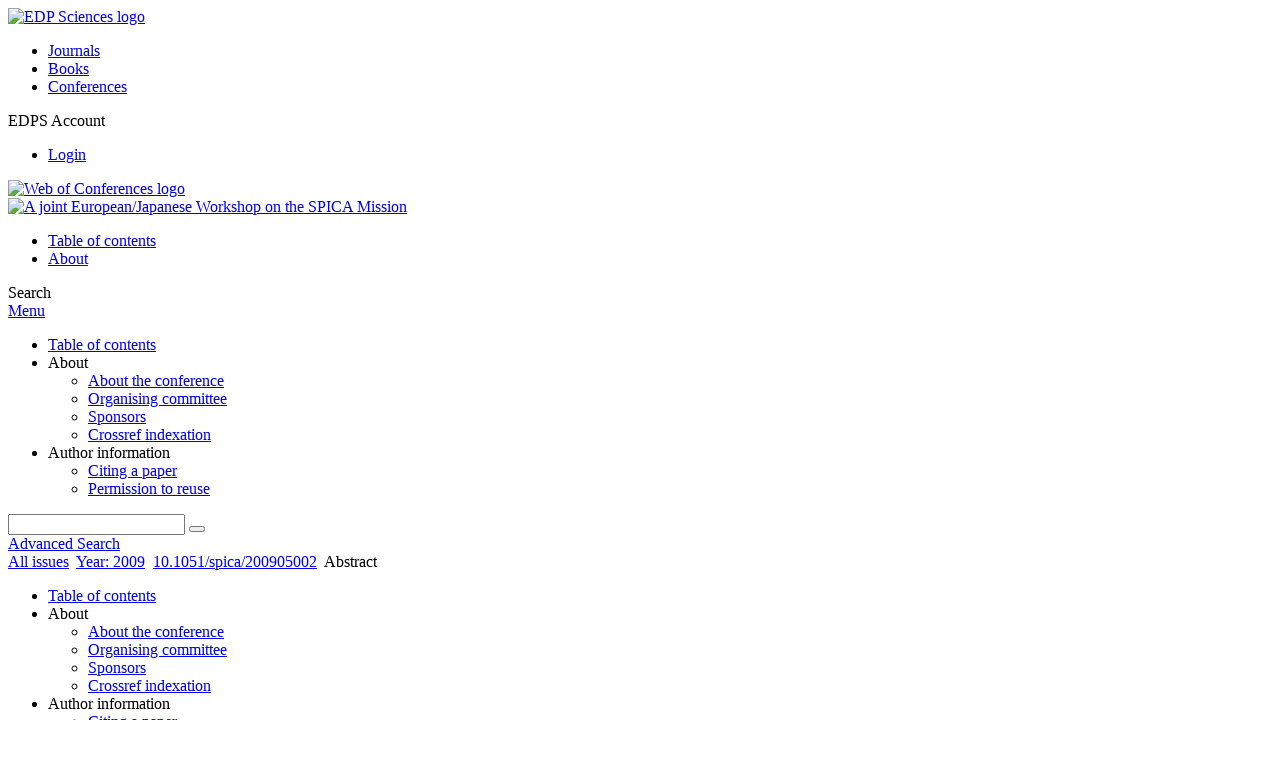

--- FILE ---
content_type: text/html; charset=utf-8
request_url: https://spica.edpsciences.org/articles/spica/abs/2009/01/spica2009_05002/spica2009_05002.html
body_size: 8360
content:
<!DOCTYPE html>
<html xml:lang="en-gb" lang="en-gb" dir="ltr">
<head>
    <meta name="viewport" content="width=device-width, initial-scale=1.0, shrink-to-fit=no">
      <base href="https://spica.edpsciences.org/articles/spica/abs/2009/01/spica2009_05002/spica2009_05002.html" />
  <meta http-equiv="content-type" content="text/html; charset=utf-8" />
  <meta name="keywords" content="A joint European/Japanese Workshop on the SPICA Mission, SPICA, EDP Sciences" />
  <meta name="robots" content="index, follow, noarchive" />
  <meta name="description" content="A joint European/Japanese Workshop on the SPICA Mission, SPICA, EDP Sciences" />
  <title>Development of the SAFARI Instrument Simulator | A joint European/Japanese Workshop on the SPICA Mission</title>
  <link rel="stylesheet" href="/libraries/jquery/jquery.multiselect.css" type="text/css" />
  <link rel="stylesheet" href="/libraries/jquery/jquery.qtip/jquery.qtip.min.css" type="text/css" />
  <link rel="stylesheet" href="/libraries/jquery/jquery.magnific-popup.css" type="text/css" />
  <link rel="stylesheet" href="/p/jquery.php/ui/1.12.0/themes/base/jquery-ui.css" type="text/css" />
  <link rel="stylesheet" href="/templates/template1/css/com_article.css" type="text/css" />
  <link rel="stylesheet" href="/templates/template1/css/com_article_hljs_github.min.css" type="text/css" />
  <link rel="stylesheet" href="/templates/template1/css/mod_article_bookmarking.css" type="text/css" />
  <link rel="stylesheet" href="/templates/template1/css/mod_solr.css" type="text/css" />
  <script src="/p/jquery.php/jquery-3.1.0.min.js" type="text/javascript"></script>
  <script src="/plugins/system/jqueryeasy/jquerynoconflict.js" type="text/javascript"></script>
  <script src="/p/jquery.php/ui/1.12.0/jquery-ui.min.js" type="text/javascript"></script>
  <script src="/libraries/jquery/jquery.multiselect.min.js" type="text/javascript"></script>
  <script src="/libraries/jquery/jquery.qtip/jquery.qtip.min.js" type="text/javascript"></script>
  <script src="/libraries/jquery/jquery.magnific-popup.min.js" type="text/javascript"></script>
  <script src="https://spica.edpsciences.org/components/com_article/assets/js/highlight/highlight.min.js" type="text/javascript"></script>
  <script src="https://spica.edpsciences.org/components/com_article/assets/js/article.js" type="text/javascript"></script>
  <script src="https://spica.edpsciences.org/components/com_article/assets/js/highlight/highlight.js" type="text/javascript"></script>
  <script src="https://www.googletagmanager.com/gtag/js?id=G-S2LKMZBHJL" type="text/javascript"></script>
  <script src="/modules/mod_article_bookmarking/assets/js/bookmarking.js" type="text/javascript"></script>
  <script src="/modules/mod_solr/assets/js/mod_solr.js" type="text/javascript"></script>
  <script src="/libraries/jquery/jquery.autocomplete.js" type="text/javascript"></script>
  <script type="text/javascript">
var ARTICLE_CLICK_VIEW = "Click to view fullscreen";
var ARTICLE_CLICK_HIDE = "Click anywhere to hide the fullscreen overlay";
var ARTICLE_CLICK_MOVIE = "Click to play the movie";
var COM_ARTICLE_DISPLAY_EQUATION_AS = "Display equations as";
var COM_ARTICLE_COPY_IN_CLIPBOARD = "LaTeX copied in clipboard!";
const MATHML_DISPLAY = "disabled";
window.dataLayer = window.dataLayer || [];
function gtag() {dataLayer.push(arguments);}
gtag('js', new Date());
gtag('consent', 'default', {
  'ad_storage': 'denied',
  'ad_user_data': 'denied',
  'ad_personalization': 'denied',
  'analytics_storage': 'denied',
  'wait_for_update': 500
});
gtag('config', 'G-S2LKMZBHJL', { 
    'edpsname': 'spica',
    'site_name': 'A joint European/Japanese Workshop on the SPICA Mission',
    'plateform': 'proceedings_serie',
    'plateform_type': 'edp',
    'server_host': 'ovh-canada'
});gtag('config', 'user_properties', {
    'edpsname': 'spica',
    'site_name': 'A joint European/Japanese Workshop on the SPICA Mission',
    'plateform': 'proceedings_serie',
    'plateform_type': 'edp',
    'server_host': 'ovh-canada'
});
  </script>
  <link title="schema(PRISM)" rel="schema.prism" href="http://prismstandard.org/namespaces/1.2/basic/">
  <meta name="citation_conference_title" content="SPICA joint European/Japanese Workshop">
  <meta name="citation_publisher" content="EDP Sciences">
  <meta name="citation_author" content="B. Sadeghi">
  <meta name="citation_author_institution" content="Department of Physics &amp; Astronomy, University of Lethbridge, Lethbridge, Alberta, Canada">
  <meta name="citation_author" content="D. A. Naylor">
  <meta name="citation_author_institution" content="Department of Physics &amp; Astronomy, University of Lethbridge, Lethbridge, Alberta, Canada">
  <meta name="citation_author" content="D. Hayton">
  <meta name="citation_author_institution" content="Department of Physics &amp; Astronomy, University of Lethbridge, Lethbridge, Alberta, Canada">
  <meta name="citation_title" content="Development of the SAFARI Instrument Simulator">
  <meta name="citation_publication_date" content="2009">
  <meta name="citation_online_date" content="2009/12/24">
  <meta name="citation_firstpage" content="05002">
  <meta name="citation_doi" content="10.1051/spica/200905002">
  <meta name="citation_bibcode" content="2009sitc.conf.5002S">
  <meta name="citation_abstract_html_url" content="https://spica.edpsciences.org/articles/spica/abs/2009/01/spica2009_05002/spica2009_05002.html">
  <meta name="citation_pdf_url" content="https://spica.edpsciences.org/articles/spica/pdf/2009/01/spica2009_05002.pdf">
  <meta name="citation_isbn" content="978-2-7598-0493-1">
  <meta name="citation_language" content="en">
  <meta name="citation_keyword" content="SPICA">
  <meta name="citation_keyword" content="SAFARI">
  <meta name="citation_keyword" content="Imaging Fourier Transform Spectrometer">
  <meta name="citation_keyword" content="Software Simulator">
  <meta name="citation_article_type" content="Research Article">
  <meta name="citation_abstract" lang="en" content="Three instruments have been proposed for the JAXAESA Space Infrared Telescope for Cosmology and Astrophysics (SPICA) Mission: a mid-infrared coronagraph, a mid-infrared camera and spectrometer, and a far-infrared imaging spectrometer (SAFARI). An overview of the SAFARI instrument simulator currently being developed is presented. The simulator will not only ﬁnd use during the design phase of the instrument, but also during the evaluation of the performance of the ﬂight model during the ground test campaigns. Through validation of the simulator by using ground test data, it will be possible to predict reliably the in-orbit performance of SAFARI. Speciﬁcally, the simulator will be used to investigate the scientiﬁc capabilities of the instrument at three resolving powers (λ/∆λ = 3, 100, 2000) over the wavelength range 30-210 µm, nominally separated into three sub-bands (Swinyard &amp; Nakagawa, 2008).">
  <meta name="prism.copyright" content="© Owned by the authors, published by EDP Sciences, 2009">
  <meta name="prism.publicationName" content="SPICA joint European/Japanese Workshop">
  <meta name="prism.coverDisplayDate" content="2009">
  <meta name="prism.section" content="The SAFARI Instrument">
  <meta name="prism.startingPage" content="05002">
  <meta name="prism.doi" content="10.1051/spica/200905002">
  <meta name="prism.keyword" content="SPICA">
  <meta name="prism.keyword" content="SAFARI">
  <meta name="prism.keyword" content="Imaging Fourier Transform Spectrometer">
  <meta name="prism.keyword" content="Software Simulator">
  <meta name="prism.url" content="https://spica.edpsciences.org/articles/spica/abs/2009/01/spica2009_05002/spica2009_05002.html">
  <meta name="citation_fulltext_world_readable" content="">

    <link href="/templates/template1/images/spica/favicon.ico" rel="shortcut icon" type="image/vnd.microsoft.icon" />
          <link rel="preconnect" href="https://fonts.googleapis.com">
      <link rel="preconnect" href="https://fonts.gstatic.com" crossorigin>
      <link href="https://fonts.googleapis.com/css2?family=Crimson+Text&family=Open+Sans:wght@400;600&display=swap" rel="stylesheet">
        
    <link href="/templates/source/css/article.css" rel="stylesheet" type="text/css"/>
    <link href="/templates/template1/css/cookie.css" rel="stylesheet" type="text/css"/>
    <link href="/templates/template1/css/commun_v3.css" rel="stylesheet" type="text/css"/>
    <link href="/templates/template1/css/template1.css" rel="stylesheet" type="text/css"/>
    <link href="/templates/source/css/flags25.css" rel="stylesheet" type="text/css"/>    

        <link href="/templates/template1/css/spica.css" rel="stylesheet" type="text/css"/>
        <link href="/templates/source/js/mmenu2/dist/css/jquery.mmenu.all.css" rel="stylesheet" type="text/css"/>
    <!--[if IE]>
    <link rel="stylesheet" href="/templates/template1/css/ie.css" type="text/css" />
    <script src="/templates/template1/html5-ie.js"></script>
    <![endif]-->
</head>



<body id="com_article" class="spica  ">
    <div id="journal-webpage">
        <header>
                                                    <div class="header-edp">
        <div class="wrap ">

                        <div class="logo-edp">


                
                                              <a href="https://www.edpsciences.org" target="_blank"><img src="/templates/source/images/logos/logo_edp_105.svg" alt="EDP Sciences logo"></a>
                                                       </div>
                                <nav class="edp-nav">
                        <ul>
                                <li><a href="https://publications.edpsciences.org/">Journals</a></li>
                                <li><a href="https://www.edpsciences.org/en/books">Books</a></li>
                                <li><a href="https://www.webofconferences.org/">Conferences</a></li>
                        </ul>
                </nav>
                        


                
                
                                   <div class="reg_info account">
    <div class="btn-nav">
                    <span class="ico16 white login"></span> <span class="reg_info-user">EDPS Account</span>
                <nav class="user">
                        <ul>
                <li><a href="/component/services/">Login</a></li>
            </ul>
                    </nav>
    </div>
</div>


                                        <div class="logo-woc">
                        <a href="https://www.webofconferences.org" title="Web of Conferences - The smart approach to conference proceedings by EDP Sciences"><img src="/templates/template1/images/source/logo_congress.png" alt="Web of Conferences logo"></a>
                        </div>
                
                <div class="clear"></div>
        </div>
</div>


                                                

	    

            <div class="header-nav">

              
              <div class="wrap">
                        
                                <a href="/" class="logo" title="Journal homepage"><img src="/templates/template1/images/spica/logo_spica.png" alt="A joint European/Japanese Workshop on the SPICA Mission"></a>
                
                <nav class="menu">
                  
<ul class="menu">
<li class="item-121"><a href="/articles/spica/abs/2009/01/contents/contents.html" >Table of contents</a></li><li class="item-268"><a href="/about/about-the-conference" >About</a></li></ul>

                </nav>


                            
                

<div class="custom search default">
<span class="ico ico-search" title="Display the search engine">Search</span>
</div>


                <a href="#menu-mobile" class="nav-mobile-link">Menu</a>
                
              </div>

               
            <nav id="menu-mobile">
<ul class="menu">
<li class="item-283"><a href="/articles/spica/abs/2009/01/contents/contents.html" >Table of contents</a></li><li class="item-243 deeper parent"><span class="separator">About</span>
<ul><li class="item-278"><a href="/about/about-the-conference" >About the conference</a></li><li class="item-272"><a href="/about/organising-committee" >Organising committee </a></li><li class="item-274"><a href="/about/sponsors" >Sponsors </a></li><li class="item-325"><a href="/about/crossref-indexation" >Crossref indexation</a></li></ul></li><li class="item-279 deeper parent"><span class="separator">Author information</span>
<ul><li class="item-280"><a href="/author-information/citing-a-paper" >Citing a paper</a></li><li class="item-282"><a href="/author-information/permission-to-reuse" >Permission to reuse </a></li></ul></li></ul>
</nav>
            </div>

            <div id="search" class="hidden">
    <div class="wrap-search">
        <form action="/component/solr/?task=quick_search" method="post">
            <div class="wrap">
                <div class="inputs">
                    <input type="text" name="q" />
                    <button type="submit" value="search">
                        <span class="ico ico-search" title="Search"></span>
                    </button>
                </div> 
                                <div class="advanced"><a href="/component/solr/">Advanced Search</a></div>
            </div>

        </form>
    </div>
</div>
<script type="text/javascript">
	jQuery(function ($) {
	    var source = function (request, callback) {
	        var term = request.term;
            $.ajax({
                url: '/index.php',
                dataType: 'json',
                method: 'GET',
                data: {
                    option: 'com_solr',
                    task: 'auto_complete',
                    query: term
                },
                success: function (data) {
                    var suggestions = [];
                    try {
                        data.suggest.default[term].suggestions.forEach(function (s) { suggestions.push(s.term)}) } catch (e) {
                    }

                    callback(suggestions);
                },
                error: function (err) {
                    callback([]);
                }
            });
        };

		$('#search').find('input[name=q]').autocomplete({
			source: source
		});
	});
</script>

                          <div class="header-cover">
                                                                    
              </div>
                    </header>

        <main class="spica" id="main">

            <!--div class="wrap">
             <p>Message placeholder</p>
            </div-->

            
            
                                                    

            
            
            <div class="wrap" >
                              
<div class="breadcrumbs">



<a href="/component/issues/" class="pathway">All issues</a> <img src="/media/system/images/arrow.png" alt=""  /> <a href="/articles/spica/abs/2009/01/contents/contents.html" class="pathway">Year: 2009</a> <img src="/media/system/images/arrow.png" alt=""  /> <a href="/articles/spica/abs/2009/01/spica2009_05002/spica2009_05002.html" class="pathway">10.1051/spica/200905002</a> <img src="/media/system/images/arrow.png" alt=""  /> <span>Abstract</span></div>

              
                                                    <div id="content" class="id-101  full">
                    <div>
                                           
                        <nav class="nav-article nav-buttons">
                          
<ul class="menu">
<li class="item-283"><a href="/articles/spica/abs/2009/01/contents/contents.html" >Table of contents</a></li><li class="item-243 deeper parent"><span class="separator">About</span>
<ul><li class="item-278"><a href="/about/about-the-conference" >About the conference</a></li><li class="item-272"><a href="/about/organising-committee" >Organising committee </a></li><li class="item-274"><a href="/about/sponsors" >Sponsors </a></li><li class="item-325"><a href="/about/crossref-indexation" >Crossref indexation</a></li></ul></li><li class="item-279 deeper parent"><span class="separator">Author information</span>
<ul><li class="item-280"><a href="/author-information/citing-a-paper" >Citing a paper</a></li><li class="item-282"><a href="/author-information/permission-to-reuse" >Permission to reuse </a></li></ul></li></ul>

                        </nav>
                                            
                      
<div id="system-message-container">
</div>
                      

                      
                                              <div class="flexme flexme-article">
                        <div class="article-content">
                                <div>
    
<div class="special_article gold">Open Access</div>











</div>

 
    <div class="summary " >
	<table>
		
	
		<tr>
		<th valign="top">
							Issue
					</th>
		<td width="10"></td>
		<td>
							<div>
											SPICA Workshop
									</div>
										<div>2009				</div>
				
									</td>
	<tr><td colspan="3" ></td></tr>
	<tr><td colspan="3" class="sep_issue"></td></tr>
	</tr>
	
						<tr>
				<th>
					Article Number
					</th>
				<td></td>
				<td>05002</td>
			</tr>
							<tr>
				<th>
					Number of page(s)
					</th>
				<td></td>
				<td>4</td>
			</tr>
				
			<tr>
			<th>Section</th>
			<td></td>
			<td>The SAFARI Instrument</td>
		</tr>
		
			<tr>
			<th>DOI</th>
			<td></td>
			<td>
				<a href="https://doi.org/10.1051/spica/200905002">
					https://doi.org/10.1051/spica/200905002
				</a>
			</td>
		</tr>
		
			<tr>
			<th>Published online</th>
			<td></td>
			<td>
				24 December 2009
			</td>
		</tr>
		
		</table>
</div>



<div id="article">
    <!DOCTYPE html PUBLIC "-//W3C//DTD XHTML 1.0 Transitional//EN">
<div id="contenu-min">
<div id="head">SPICA Workshop, 05002 (2009)<h2 class="title">Development of the SAFARI Instrument Simulator</h2>
<div class="article-authors"><p class="bold"><span id="spica2009_05002-author-1" data-url="/component/author/?dkey=10.1051/spica/200905002&amp;n=1" class="author">B. Sadeghi</span>, <span id="spica2009_05002-author-2" data-url="/component/author/?dkey=10.1051/spica/200905002&amp;n=2" class="author">D. A. Naylor</span> and <span id="spica2009_05002-author-3" data-url="/component/author/?dkey=10.1051/spica/200905002&amp;n=3" class="author">D. Hayton</span></p></div>
<p class="aff">
        
        Department of Physics &amp; Astronomy, University of Lethbridge, Lethbridge, Alberta, Canada 
      <br></p>
<p class="bold"><a name="abs"></a>Abstract</p>
        <p>Three instruments have been proposed for the JAXAESA Space Infrared Telescope for Cosmology and Astrophysics (SPICA) Mission: a mid-infrared coronagraph, a mid-infrared camera and spectrometer, and a far-infrared imaging spectrometer (SAFARI). An overview of the SAFARI instrument simulator currently being developed is presented. 
        </p>
        <p>The simulator will not only &#64257;nd use during the design phase of the instrument, but also during the evaluation of the performance of the &#64258;ight model during the ground test campaigns. Through validation of the simulator by using ground test data, it will be possible to predict reliably the in-orbit performance of SAFARI. Speci&#64257;cally, the simulator will be used to investigate the scienti&#64257;c capabilities of the instrument at three resolving powers (&#955;/&#8710;&#955; = 3, 100, 2000) over the wavelength range 30-210 &#181;m, nominally separated into three sub-bands (Swinyard &amp; Nakagawa, 2008).</p>
      <div class="kword"><p><span class="bold">Key words: </span>SPICA / SAFARI / Imaging Fourier Transform Spectrometer / Software Simulator</p></div>
</div>
<p><i>&#169; Owned by the authors, published by EDP Sciences, 2009</i></p>
</div>

</div>



                        


                                                    </div>
                        <nav class="article">
                           
  <div class="module_title">
    <a href="/">Homepage</a>
</div>
<div class="nav-section"><div class="title_toc"><a href="/articles/spica/abs/2009/01/contents/contents.html">Table of Contents</a></div><div class="module_nav"><a href="/articles/spica/abs/2009/01/spica2009_05001/spica2009_05001.html" class="back"><span></span>Previous article</a><a href="/articles/spica/abs/2009/01/spica2009_05003/spica2009_05003.html" class="forth">Next article<span></span></a><div class="clear"></div></div></div> 

    <div class="nav-section files"> <h2>Article contents</h2><div class="article_doc"><ul><li><a href="/articles/spica/abs/2009/01/spica2009_05002/spica2009_05002.html" title="Abstract" class="current">Abstract</a></li><li><a href="/articles/spica/pdf/2009/01/spica2009_05002.pdf" title="PDF (109.9 KB)">PDF (109.9 KB)</a></li></ul>
    </div>

</div>

<div class="nav-section databases"> <h2>Database links</h2><div class="article_doc"><ul><li><a href="https://ui.adsabs.harvard.edu/#abs/2009sitc.conf.5002S" title="Article abstracts available on the Astrophysics Data System" class="related-database-link" target="_blank">NASA ADS Abstract Service</a></li></ul>
        </div>
    
</div>



<div class="nav-section servs"><h2>Services</h2><ul><li><strong>Same authors</strong><br /><div style="margin-left:8px">- <a href="https://spica.edpsciences.org/component/solr/?task=authors&amp;tool=google&amp;dkey=10.1051/spica/200905002" target="_blank">Google Scholar</a></div><div style="margin-left:8px">- <a href="https://spica.edpsciences.org/component/solr/?task=authors&amp;dkey=10.1051/spica/200905002" target="_blank">EDP Sciences database</a></div></li><div class="separator"></div><li><a href="https://spica.edpsciences.org/component/recommend/?type=article&amp;dkey=10.1051/spica/200905002">Recommend this article</a></li><li><a href="https://spica.edpsciences.org/component/makeref/?task=show&amp;type=html&amp;doi=10.1051/spica/200905002">Download citation</a></li></ul>
</div>
 


 
  <div class="nav-section related">
  <h2>Related Articles</h2>
  <script type="text/javascript">
    jQuery(function ($) {
      $(document).ready(function() {
        $('.nav-toggle').click(function() {
          var collapse_content_selector = $(this).attr('href');
          var toggle_switch = $(this);
          $(collapse_content_selector).toggle(function() {
            if ($(this).css('display') == 'none') {
              toggle_switch.html('More');
            } else {
              toggle_switch.html('Less');
            }
          });
        });
      });
    });
  </script>
            <div class="articles">
                      <a href="http://www.eas-journal.org/articles/eas/abs/2009/04/eas0937016/eas0937016.html" class="title">Bolometers at CEA: ARTEMIS and beyond</a>
            <br />
    
          Astrophysics Detector Workshop 2008
P. Kern (ed)
EAS Publications Series, 37 (2009) 135-140p. 135<br />
        <div class="separator"></div>
                            <a href="https://www.aanda.org/articles/aa/abs/2010/10/aa14519-10/aa14519-10.html" class="title">The Herschel-SPIRE instrument and its in-flight performance</a>
            <br />
    
          A&A 518, L3 (2010)<br />
        <div class="separator"></div>
                            <a href="http://www.eas-journal.org/articles/eas/abs/2009/04/eas0937012/eas0937012.html" class="title">Baseband feedback for SAFARI-SPICA using Frequency Domain Multiplexing</a>
            <br />
    
          Astrophysics Detector Workshop 2008
P. Kern (ed)
EAS Publications Series, 37 (2009) 101-106p. 101<br />
        <div class="separator"></div>
                </div>
      <div id="searchmlt" class="articles" style="display:none">
      <div class="separator"></div>
                      <a href="http://www.eas-journal.org/articles/eas/abs/2009/04/eas0937002/eas0937002.html" class="title">TES – Technology and Physics</a>
            <br />
    
          Astrophysics Detector Workshop 2008
P. Kern (ed)
EAS Publications Series, 37 (2009) 19-22p. 19<br />
        <div class="separator"></div>
                            <a href="https://www.eas-journal.org/articles/eas/abs/2009/01/eas0834003/eas0834003.html" class="title">The SPIRE Instrument</a>
            <br />
    
          Astronomy in the Submillimeter and Far Infrared Domains with the Herschel Space Observatory
L. Pagani and M. Gerin (eds)
EAS Publications Series, 34 (2009) 33-42p. 33<br />
        <div class="separator"></div>
          </div>
        </ul>
  <button href="#searchmlt" class="nav-toggle">More</button>
</div>

 
  <div class="nav-section bookmark">
	<h2>Bookmarking</h2>
	<ul>
		<li>
			<a href="https://www.facebook.com/share.php?u=https://doi.org/10.1051/spica/200905002" onclick="return fbs_click('https://doi.org/10.1051/spica/200905002', 'Development of the SAFARI Instrument Simulator');" title="Share on Facebook" target="_blank" onclick="_gaq.push(['_trackPageview', '/bookmarking/Facebook/Development of the SAFARI Instrument Simulator']);">
				<span class="ico ico-s ico-facebook"></span> 
			</a>
		</li>
		<li>
			<a title="Share on Twitter" href="https://twitter.com/intent/tweet?text=Development of the SAFARI Instrument Simulator.%20https://doi.org/10.1051/spica/200905002" class="twitter-share-button" data-count="none" target="_blank" onclick="_gaq.push(['_trackPageview', '/bookmarking/Twitter/Development of the SAFARI Instrument Simulator']);">
				<span class="ico ico-s ico-twitter"></span>
			</a>
		</li>
		<li>
			<a title="Share on LinkedIn" href="https://www.linkedin.com/shareArticle?mini=true&url=https://doi.org/10.1051/spica/200905002" onclick="_gaq.push(['_trackPageview', '/bookmarking/LinkedIn/Development of the SAFARI Instrument Simulator']);">
				<span class="ico ico-s ico-linkedin"></span>
			</a>
		</li>
		<li>
			<a title="Share on Sina Weibo" href="https://service.weibo.com/share/share.php?title=Development of the SAFARI Instrument Simulator&url=https://doi.org/10.1051/spica/200905002" target="_blank" onclick="_gaq.push(['_trackPageview', '/bookmarking/Weibo/Development of the SAFARI Instrument Simulator']);">
				<span class="ico ico-s ico-sinaweibo"></span>
			</a>
		</li>
		<li>
			<a title="Add this article to your Mendeley library" href="https://www.mendeley.com/import/?doi=10.1051/spica/200905002" onclick="_gaq.push(['_trackPageview', '/bookmarking/Mendeley/Development of the SAFARI Instrument Simulator']);">
				<span class="ico ico-s ico-mendeley"></span>
				<svg class="share-icon-svg" viewBox="0 0 32 32" xmlns="https://www.w3.org/2000/svg">
					<title>Mendeley</title>
					<path class="share-icon-svg-mendeley" d="M0 0h32v32H0z"/>
					<path class="share-icon-svg" d="M25.9 19.14a2.85 2.85 0 0 1 .1.86 2.64 2.64 0 0 1-.2.8 1.82 1.82 0 0 1-.42.67 2.1 2.1 0 0 1-.64.42 1.65 1.65 0 0 1-1.65-.2 2 2 0 0 1-.88-1.53 2.57 2.57 0 0 1 0-.6 3.24 3.24 0 0 1 .15-.57 3.17 3.17 0 0 0 .14-.37 1.42 1.42 0 0 0 .07-.4 1.58 1.58 0 0 0-.1-.7 1.52 1.52 0 0 0-.4-.53 1.67 1.67 0 0 0-.36-.28 2.94 2.94 0 0 0-.4-.2 3.58 3.58 0 0 0-2.44 0l-.34.18a1.65 1.65 0 0 0-.3.2 1.42 1.42 0 0 0-.47.68 1.6 1.6 0 0 0 0 .83 1.22 1.22 0 0 0 .16.44 2.18 2.18 0 0 1 .2 1.47 2.07 2.07 0 0 1-.77 1.25 1.62 1.62 0 0 1-.56.3 2.48 2.48 0 0 1-.62.13h-.48a1.54 1.54 0 0 1-.48-.12 2.2 2.2 0 0 1-.84-.64 2.17 2.17 0 0 1-.42-1 1.7 1.7 0 0 1 0-.7 2.58 2.58 0 0 1 .22-.66 1.8 1.8 0 0 0 .18-.56 1.56 1.56 0 0 0 0-.6 1.15 1.15 0 0 0-.15-.37 1.68 1.68 0 0 0-.32-.33 2.4 2.4 0 0 0-.42-.3 1.8 1.8 0 0 0-.46-.2 3.8 3.8 0 0 0-1.28-.18 3.3 3.3 0 0 0-1.26.32.84.84 0 0 0-.22.12l-.24.16a1.54 1.54 0 0 0-.53.73 1.6 1.6 0 0 0 0 .93 1.47 1.47 0 0 0 .06.23 1.84 1.84 0 0 0 .1.24 2.33 2.33 0 0 1 .17.9 2.55 2.55 0 0 1-.2.94 1.94 1.94 0 0 1-.74.85 1.7 1.7 0 0 1-1 .26 1.57 1.57 0 0 1-.7-.2 2.45 2.45 0 0 1-.6-.48 1.6 1.6 0 0 1-.33-.56 2.94 2.94 0 0 1-.23-.62 3 3 0 0 1 0-.55 2.06 2.06 0 0 1 .1-.54 1.2 1.2 0 0 1 .12-.35 1.37 1.37 0 0 1 .22-.28l.3-.28a2 2 0 0 1 .36-.22 1.82 1.82 0 0 1 .4-.15 1.4 1.4 0 0 1 .44 0 1.27 1.27 0 0 0 .35 0 1.17 1.17 0 0 0 .32-.1.94.94 0 0 0 .38-.28 1.06 1.06 0 0 0 .2-.4 1.3 1.3 0 0 0 .14-.42 3.4 3.4 0 0 0 0-.44v-.24q0-.37-.06-.73t-.1-.7a.12.12 0 0 0 0-.08.12.12 0 0 1 0-.08 2.6 2.6 0 0 1-.18-.9 4.14 4.14 0 0 1 0-.63 4.26 4.26 0 0 1 .1-.63 3.45 3.45 0 0 1 .8-1.35 2.83 2.83 0 0 1 1.3-.74 2.57 2.57 0 0 1 1.7.12 2.9 2.9 0 0 1 1.35 1.15l.12.18.14.18.33.3.32.34a1 1 0 0 0 .27.22 1.2 1.2 0 0 0 .33.13 1.17 1.17 0 0 0 .5 0 1.15 1.15 0 0 0 .46-.22l.23-.2.2-.23.27-.3.26-.3v-.14a3.08 3.08 0 0 1 .88-.92 2.7 2.7 0 0 1 3.2.13A2.93 2.93 0 0 1 23 12.63a4.53 4.53 0 0 1 0 .9 3.67 3.67 0 0 1-.17.86 1.9 1.9 0 0 0-.06.28v.28a5.7 5.7 0 0 0-.08.66 5.8 5.8 0 0 0 0 .66 1.65 1.65 0 0 0 0 .24v.24a1.3 1.3 0 0 0 .33.66 1.13 1.13 0 0 0 .63.3h.38a1.88 1.88 0 0 1 1.07.27 1.66 1.66 0 0 1 .8 1.17zM16 17.68a1.73 1.73 0 0 0 1.44-.68 2.25 2.25 0 0 0 .56-1.43 2.18 2.18 0 0 0-.6-1.5 1.83 1.83 0 0 0-1.4-.63 1.8 1.8 0 0 0-1.4.63 2.16 2.16 0 0 0-.56 1.5A2.3 2.3 0 0 0 14.6 17a1.7 1.7 0 0 0 1.4.68z"/>
				</svg>
			</a>
		</li>
	</ul>
</div>


                        </nav>
                        </div>
                                          
                    



                                                            <div class="clear"></div>
                  </div>
                    
               
                </div>

                                     

                

                                  
        </main>

        <footer>
                  <div class="footer-journal">
            <div class="wrap">
              <div class="footer-infos">
              <h3>A joint European/Japanese Workshop on the SPICA Mission</h3>
              

<p>
Editors: A.M. Heras, B.M. Swinyard, K.G. Isaak and J.R. Goicoechea<br>
ISBN: 978-2-7598-0493-1<br>
Published by:  <a href="http://www.edpsciences.org/" target="_blank">EDP Sciences</a>
</p>



</div>
              <div class="footer-social"></div>
            </div>
          </div>
          <div>
            
          </div>
          <div class="footer-edp">
            <div class="wrap">
                              <a href="https://www.edpsciences.org/" target="_blank" title="EDP Sciences website"><img src="/templates/source/images/logos/logo_edp_fff.svg" alt="EDP Sciences"></a>
                                            
<ul class="menu">
<li class="item-171"><a href="/mentions-legales" >Mentions légales</a></li><li class="item-190"><a href="https://www.edpsciences.org/en/contact-us/contact-form?subject=A%20joint%20European%2FJapanese%20Workshop%20on%20the%20SPICA%20Mission&amp;contactid=5" >Contacts</a></li><li class="item-326"><a href="https://www.edpsciences.org/en/privacy-policy" target="_blank" >Privacy policy</a></li></ul>

                          </div>
          </div>
                        <div class="footer-ptf">
               <div class="wrap">
                <div class="position-footer-ptf"></div>
                <div class="link-vfp"><a href="https://www.vision4press.org" target="_blank">A Vision4Press website</a></div>
               </div>
               </div>
                </footer>
    </div>
    <script src="/templates/source/js/mmenu2/dist/js/jquery.mmenu.all.min.js"></script>
    <script src="/templates/template1/js/script.js"></script>
    
<span class="translations" data-name="separator_and" data-value="and"></span>
<span class="translations" data-name="select_all" data-value="Select all"></span>
<span class="translations" data-name="unselect_all" data-value="Unselect all"></span>
<span class="translations" data-name="show_short_summary" data-value="Show short summary"></span>
<span class="translations" data-name="hide_short_summary" data-value="Hide short summary"></span>
<span class="translations" data-name="cookie_text" data-value="By using this website, you agree that EDP Sciences may store web audience measurement cookies and, on some pages, cookies from social networks. <a href='/component/cookie_policy/'>More information and setup</a>"></span>
<span class="translations" data-name="cookie_accept_title" data-value="Click to accept all cookies and close this notification"></span>
<span class="translations" data-name="cookie_refuse_title" data-value="Click to refuse optionnal cookies and close this notification"></span>
<span class="translations" data-name="cookie_accept_text" data-value="Yes"></span>
<span class="translations" data-name="cookie_refuse_text" data-value="No"></span>
<span class="translations" data-name="loading" data-value="Loading author..."></span>
<span class="translations" data-name="view_fullscreen" data-value="Click to view fullscreen"></span>
<span class="translations" data-name="hide_fullscreen" data-value="Click anywhere to hide the fullscreen overlay"></span>
<span class="translations" data-name="play_movie" data-value="Click to play the movie"></span>
<span class="translations" data-name="cookie_is_mobile" data-value=""></span>
<span class="translations" data-name="add_to_cart" data-value="Add to cart"></span>
<span class="translations" data-name="remove_from_cart" data-value="Remove from cart"></span>
<span class="translations" data-name="loading_cart" data-value="Loading..."></span>
<span class="translations" data-name="empty_cart" data-value="Your cart is empty"></span>
<span class="translations" data-name="terms_agreeement" data-value="You must agree the Purchase Agreement Terms and Conditions."></span>
<span class="translations" data-name="makeref_url" data-value="/component/makeref/?task=show&amp;type=html&amp;doi="></span>
<span class="translations" data-name="set_cart_article_status_url" data-value="/component/services/?task=set_cart_article_status"></span>
<span class="translations" data-name="get_shopping_cart_url" data-value="/component/services/?task=get_shopping_cart_list"></span>
<span class="translations" data-name="clear_shopping_cart_url" data-value="/component/services/?task=clear_shopping_cart"></span>
<span class="translations" data-name="get_billing_url" data-value="/component/services/?label=ppv&amp;task=get_billing"></span>
<span class="translations" data-name="authors_url" data-value="/component/article/?task=get_authors"></span>



  <span id="google_analytics" data-domain="spica.edpsciences.org" class="hidden"></span>
<div id="wait" style="display:none"></div>


	<script src="/templates/source/js/cookie.js"></script>

<script src="/templates/source/js/common.js"></script>

</body>
</html>
